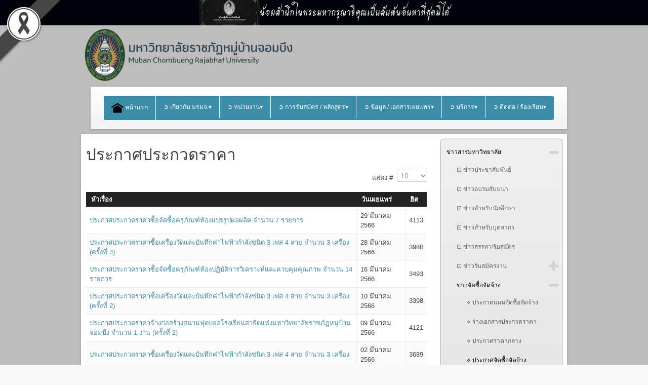

--- FILE ---
content_type: text/html; charset=utf-8
request_url: http://www.mcru.ac.th/index.php/newsmcru/procurementnews/pcm?start=60
body_size: 16876
content:
<!DOCTYPE html >
<html xmlns="http://www.w3.org/1999/xhtml" xml:lang="th-th" lang="th-th" >
<head> 
      
<!-- Global site tag (gtag.js) - Google Analytics -->
<script async src="https://www.googletagmanager.com/gtag/js?id=G-11SP08FNRJ"></script>
<script>
  window.dataLayer = window.dataLayer || [];
  function gtag(){dataLayer.push(arguments);}
  gtag('js', new Date());
  gtag('config', 'G-11SP08FNRJ');
</script>
  
  
 <base href="http://www.mcru.ac.th/index.php/newsmcru/procurementnews/pcm" />
	<meta http-equiv="content-type" content="text/html; charset=utf-8" />
	<meta name="generator" content="Joomla! - Open Source Content Management" />
	<title>⋄ ประกาศจัดซื้อจัดจ้าง</title>
	<link href="/index.php/newsmcru/procurementnews/pcm?format=feed&amp;type=rss" rel="alternate" type="application/rss+xml" title="RSS 2.0" />
	<link href="/index.php/newsmcru/procurementnews/pcm?format=feed&amp;type=atom" rel="alternate" type="application/atom+xml" title="Atom 1.0" />
	<link href="/plugins/content/pdf_embed/assets/css/style.css" rel="stylesheet" type="text/css" />
	<link href="/plugins/system/cookiesck/assets/front.css?ver=3.7.1" rel="stylesheet" type="text/css" />
	<link href="/media/jui/css/bootstrap.min.css?f0a03d169407482e09b2469f3b30993f" rel="stylesheet" type="text/css" />
	<link href="/media/jui/css/bootstrap-responsive.min.css?f0a03d169407482e09b2469f3b30993f" rel="stylesheet" type="text/css" />
	<link href="/media/jui/css/bootstrap-extended.css?f0a03d169407482e09b2469f3b30993f" rel="stylesheet" type="text/css" />
	<link href="/templates/system/css/system.css" rel="stylesheet" type="text/css" />
	<link href="/templates/system/css/general.css" rel="stylesheet" type="text/css" />
	<link href="/templates/ol_savo/css/template.css" rel="stylesheet" type="text/css" />
	<link href="/templates/ol_savo/css/joomla.css" rel="stylesheet" type="text/css" />
	<link href="/templates/ol_savo/css/menu.css" rel="stylesheet" type="text/css" />
	<link href="/templates/ol_savo/css/override.css" rel="stylesheet" type="text/css" />
	<link href="/templates/ol_savo/css/modules.css" rel="stylesheet" type="text/css" />
	<link href="/templates/ol_savo/css/social.css" rel="stylesheet" type="text/css" />
	<link href="http://www.mcru.ac.th/modules/mod_bm_cool_menu/assets/css/styles.css" rel="stylesheet" type="text/css" />
	<link href="/plugins/system/djaccessibility/module/assets/css/accessibility.css?1.05" rel="stylesheet" type="text/css" />
	<link href="https://fonts.googleapis.com/css2?family=Roboto:wght@400;700&display=swap" rel="stylesheet" type="text/css" />
	<style type="text/css">
#scrollToTop {
	cursor: pointer;
	font-size: 0.9em;
	position: fixed;
	text-align: center;
	z-index: 9999;
	-webkit-transition: background-color 0.2s ease-in-out;
	-moz-transition: background-color 0.2s ease-in-out;
	-ms-transition: background-color 0.2s ease-in-out;
	-o-transition: background-color 0.2s ease-in-out;
	transition: background-color 0.2s ease-in-out;

	background: #e8f1ff;
	color: #ffffff;
	border-radius: 3px;
	padding-left: 12px;
	padding-right: 12px;
	padding-top: 12px;
	padding-bottom: 12px;
	right: 10px; top: 10px;
}

#scrollToTop:hover {
	background: #c9e3f0;
	color: #ffffff;
}

#scrollToTop > img {
	display: block;
	margin: 0 auto;
}
			#cookiesck {
				position:absolute;
				left:0;
				right: 0;
				top: 0;
				z-index: 1000000;
				min-height: 30px;
				color: #eeeeee;
				background: rgba(0,0,0,0.5);
				text-align: center;
				font-size: 14px;
				line-height: 14px;
			}
			#cookiesck_text {
				padding: 10px 0;
				display: inline-block;
			}
			#cookiesck_buttons {
				float: right;
			}
			.cookiesck_button,
			#cookiesck_accept,
			#cookiesck_decline,
			#cookiesck_settings,
			#cookiesck_readmore {
				float:left;
				padding:10px;
				margin: 5px;
				border-radius: 3px;
				text-decoration: none;
				cursor: pointer;
				transition: all 0.2s ease;
			}
			#cookiesck_readmore {
				float:right;
			}
			#cookiesck_accept {
				background: #1176a6;
				border: 2px solid #1176a6;
				color: #f5f5f5;
			}
			#cookiesck_accept:hover {
				background: transparent;
				border: 2px solid darkturquoise;
				color: darkturquoise;
			}
			#cookiesck_decline {
				background: #000;
				border: 2px solid #000;
				color: #f5f5f5;
			}
			#cookiesck_decline:hover {
				background: transparent;
				border: 2px solid #fff;
				color: #fff;
			}
			#cookiesck_settings {
				background: #fff;
				border: 2px solid #fff;
				color: #000;
			}
			#cookiesck_settings:hover {
				background: transparent;
				border: 2px solid #fff;
				color: #fff;
			}
			#cookiesck_options {
				display: none;
				width: 30px;
				height: 30px;
				border-radius: 15px;
				box-sizing: border-box;
				position: fixed;
				bottom: 0;
				left: 0;
				margin: 10px;
				border: 1px solid #ccc;
				cursor: pointer;
				background: rgba(255,255,255,1) url(/plugins/system/cookiesck/assets/cookies-icon.svg) center center no-repeat;
				background-size: 80% auto;
				z-index: 1000000;
			}
			#cookiesck_options > .inner {
				display: none;
				width: max-content;
				margin-top: -40px;
				background: rgba(0,0,0,0.7);
				position: absolute;
				font-size: 14px;
				color: #fff;
				padding: 4px 7px;
				border-radius: 3px;
			}
			#cookiesck_options:hover > .inner {
				display: block;
			}
			#cookiesck > div {
				display: flex;
				justify-content: space-around;
				align-items: center;
				flex-direction: column;
			}
			
			
			.cookiesck-iframe-wrap-text {
				position: absolute;
				width: 100%;
				padding: 10px;
				color: #fff;
				top: 50%;
				transform: translate(0,-60%);
				text-align: center;
			}
			.cookiesck-iframe-wrap:hover .cookiesck-iframe-wrap-text {
				color: #333;
			}
			.cookiesck-iframe-wrap-allowed .cookiesck-iframe-wrap-text {
				display: none;
			}

		#mx-maincol {width:73%}#inner_content {width: 100%;} 
#accordeonck161 { padding:0;margin:0;padding-top: 5px;padding-right: 5px;padding-bottom: 5px;padding-left: 5px;background: #F0F0F0;background-color: #F0F0F0;background: -moz-linear-gradient(top,  #F0F0F0 0%, #E3E3E3 100%);background: -webkit-gradient(linear, left top, left bottom, color-stop(0%,#F0F0F0), color-stop(100%,#E3E3E3)); background: -webkit-linear-gradient(top,  #F0F0F0 0%,#E3E3E3 100%);background: -o-linear-gradient(top,  #F0F0F0 0%,#E3E3E3 100%);background: -ms-linear-gradient(top,  #F0F0F0 0%,#E3E3E3 100%);background: linear-gradient(top,  #F0F0F0 0%,#E3E3E3 100%); -moz-border-radius: 5px 5px 5px 5px;-webkit-border-radius: 5px 5px 5px 5px;border-radius: 5px 5px 5px 5px;-moz-box-shadow: 0px 0px 3px 0px #444444;-webkit-box-shadow: 0px 0px 3px 0px #444444;box-shadow: 0px 0px 3px 0px #444444;border-top: #EFEFEF 1px solid ;border-right: #EFEFEF 1px solid ;border-bottom: #EFEFEF 1px solid ;border-left: #EFEFEF 1px solid ; } 
#accordeonck161 li.accordeonck { list-style: none;overflow: hidden; }
#accordeonck161 ul[class^="content"] { margin:0;padding:0; }
#accordeonck161 li.accordeonck > span { position: relative; display: block; }
#accordeonck161 li.accordeonck.parent > span { padding-right: 20px;}
#accordeonck161 li.parent > span span.toggler_icon { position: absolute; cursor: pointer; display: block; height: 100%; z-index: 10;right:0; background: url(/modules/mod_accordeonmenuck/assets/plus.png) center center no-repeat !important;width: 20px;}
#accordeonck161 li.parent.open > span span.toggler_icon { right:0; background: url(/modules/mod_accordeonmenuck/assets/minus.png) center center no-repeat !important;}
#accordeonck161 li.accordeonck.level2 > span { padding-right: 0px;}
#accordeonck161 li.level3 li.accordeonck > span { padding-right: 0px;}
#accordeonck161 a.accordeonck { display: block;text-decoration: none; color: #636363;font-size: 12px;}
#accordeonck161 a.accordeonck:hover { text-decoration: none; color: #000000;}
#accordeonck161 li.parent > span a { display: block;outline: none; }
#accordeonck161 li.parent.open > span a {  }
#accordeonck161 a.accordeonck > .badge { margin: 0 0 0 5px; }
#accordeonck161 li.level1 > span {  } 
#accordeonck161 li.level1 > span a { padding-top: 5px;padding-right: 5px;padding-bottom: 5px;padding-left: 5px;color: #636363;font-size: 12px; } 
#accordeonck161 li.level1 > span span.accordeonckdesc { font-size: 10px; } 
#accordeonck161 li.level1:hover > span {  } 
#accordeonck161 li.level1:hover > span a { color: #000000; } 
#accordeonck161 li.level1.active > span {  } 
#accordeonck161 li.level1.active > span a { color: #000000; } 
#accordeonck161 li.level2 > span {  } 
#accordeonck161 li.level2 > span a { padding-top: 5px;padding-bottom: 5px;padding-left: 15px;color: #636363; } 
#accordeonck161 li.level2:hover > span {  } 
#accordeonck161 li.level2:hover > span a { color: #000000; } 
#accordeonck161 li.level2.active > span {  } 
#accordeonck161 li.level2.active > span a { color: #000000; } 
#accordeonck161 li.level2 li.accordeonck > span {  } 
#accordeonck161 li.level2 li.accordeonck > span a { padding-top: 5px;padding-bottom: 5px;padding-left: 25px;color: #636363; } 
#accordeonck161 li.level2 li.accordeonck:hover > span {  } 
#accordeonck161 li.level2 li.accordeonck:hover > span a { color: #000000; } 
#accordeonck161 li.level2 li.accordeonck.active > span {  } 
#accordeonck161 li.level2 li.accordeonck.active > span a { color: #000000; } #bm-cool-menu-114 .bm-cool-menu{background-color: #02a0da;border: solid thin #ffffff;-moz-border-radius: 4px; -webkit-border-radius: 4px; border-radius: 4px;}#bm-cool-menu-114 .bm-cool-menu ul{background-color: #02a0da;border: solid thin #ffffff;-moz-border-radius: 4px; -webkit-border-radius: 4px; border-radius: 4px;}#bm-cool-menu-114 .bm-cool-menu ul a:hover { background-color: #7bbee0;}#bm-cool-menu-114 .bm-cool-menu li.active > a{ background-color: #7bbee0;}#bm-cool-menu-114 .bm-cool-menu a { color: #ffffff;}#bm-cool-menu-114 .bm-cool-menu li:hover > a { color: #e5e4e2;}#bm-cool-menu-114 .bm-cool-menu-trigger { background-color: #02a0da; }.pbck-container { max-width: 1000px}@media only screen and (min-width:801px){
.ckhide5 { display: none !important; } 
.ckstack5 > .inner { display: block; }
.ckstack5 > .inner > .blockck { float: none !important; width: auto !important; display: block; margin-left: 0 !important;}
}@media only screen and (max-width:800px) and (min-width:641px){
.ckhide4 { display: none !important; } 
.ckstack4 > .inner { display: block; }
.ckstack4 > .inner > .blockck { float: none !important; width: auto !important; display: block; margin-left: 0 !important;}
}@media only screen and (max-width:640px) and (min-width:481px){
.ckhide3 { display: none !important; } 
.ckstack3 > .inner { display: block; }
.ckstack3 > .inner > .blockck { float: none !important; width: auto !important; display: block; margin-left: 0 !important;}
}@media only screen and (max-width:480px) and (min-width:321px){
.ckhide2 { display: none !important; } 
.ckstack2 > .inner { display: block; }
.ckstack2 > .inner > .blockck { float: none !important; width: auto !important; display: block; margin-left: 0 !important;}
}@media only screen and (max-width:320px){
.ckhide1 { display: none !important; } 
.ckstack1 > .inner { display: block; }
.ckstack1 > .inner > .blockck { float: none !important; width: auto !important; display: block; margin-left: 0 !important;}
}.djacc { font-family: Roboto, sans-serif; }.djacc { margin: 20px 20px; }
	</style>
	<script type="application/json" class="joomla-script-options new">{"csrf.token":"67847002efd9ea05410d35008cf5bffa","system.paths":{"root":"","base":""}}</script>
	<script src="/media/system/js/mootools-core.js?f0a03d169407482e09b2469f3b30993f" type="text/javascript"></script>
	<script src="/media/system/js/core.js?f0a03d169407482e09b2469f3b30993f" type="text/javascript"></script>
	<script src="/media/system/js/mootools-more.js?f0a03d169407482e09b2469f3b30993f" type="text/javascript"></script>
	<script src="/media/plg_system_sl_scrolltotop/js/scrolltotop_mt.js" type="text/javascript"></script>
	<script src="/media/jui/js/jquery.min.js?f0a03d169407482e09b2469f3b30993f" type="text/javascript"></script>
	<script src="/media/jui/js/jquery-noconflict.js?f0a03d169407482e09b2469f3b30993f" type="text/javascript"></script>
	<script src="/media/jui/js/jquery-migrate.min.js?f0a03d169407482e09b2469f3b30993f" type="text/javascript"></script>
	<script src="/media/jui/js/bootstrap.min.js?f0a03d169407482e09b2469f3b30993f" type="text/javascript"></script>
	<script src="/plugins/system/cookiesck/assets/front.js?ver=3.7.1" type="text/javascript"></script>
	<script src="/media/jui/js/jquery.ui.core.min.js?f0a03d169407482e09b2469f3b30993f" type="text/javascript"></script>
	<script src="/media/com_accordeonmenuck/assets/accordeonmenuck.js" type="text/javascript"></script>
	<script src="/media/com_accordeonmenuck/assets/jquery.easing.1.3.js" type="text/javascript"></script>
	<script src="/plugins/system/djaccessibility/module/assets/js/accessibility.min.js?1.05" type="text/javascript"></script>
	<script type="text/javascript">
document.addEvent('domready', function() {
	new Skyline_ScrollToTop({
		'image':		'/images/image/multimedia-option.png',
		'text':			'',
		'title':		'',
		'className':	'scrollToTop',
		'duration':		500,
		'transition':	Fx.Transitions.linear
	});
});jQuery(function($) {
			 $('.hasTip').each(function() {
				var title = $(this).attr('title');
				if (title) {
					var parts = title.split('::', 2);
					var mtelement = document.id(this);
					mtelement.store('tip:title', parts[0]);
					mtelement.store('tip:text', parts[1]);
				}
			});
			var JTooltips = new Tips($('.hasTip').get(), {"maxTitleChars": 50,"fixed": false});
		});jQuery(function($){ initPopovers(); $("body").on("subform-row-add", initPopovers); function initPopovers (event, container) { $(container || document).find(".hasPopover").popover({"html": true,"trigger": "hover focus","container": "body"});} });
var COOKIESCK = {
	ALLOWED : ["cookiesck","cookiesckiframes","cookiesckuniquekey","jform_captchacookie","4bca1001a800166038607a386948c453"]
	, VALUE : 'yes'
	, UNIQUE_KEY : '0b0c4dhhmgbb6unn0kserpafr7'
	, LOG : '0'
	, LIST : '{}'
	, LIFETIME : '365'
	, DEBUG : '0'
	, TEXT : {
		INFO : 'By visiting our website you agree that we are using cookies to ensure you to get the best experience.'
		, ACCEPT_ALL : 'Accept all'
		, ACCEPT_ALL : 'Accept all'
		, DECLINE_ALL : 'Decline all'
		, SETTINGS : 'Customize'
		, OPTIONS : 'Cookies options'
		, CONFIRM_IFRAMES : 'Please confirm that you want to enable the iframes'
	}
};
console.log("COOKIES CK MESSAGE : The list of cookies is empty. Please check the documentation");jQuery(document).ready(function(){ckInitCookiesckIframes();});jQuery(document).ready(function(jQuery){new Accordeonmenuck('#accordeonck161', {fadetransition : false,eventtype : 'click',transition : 'linear',menuID : 'accordeonck161',defaultopenedid : '',activeeffect : '',showcounter : '',showactive : '1',closeothers : '1',duree : 500});}); new DJAccessibility( {"yootheme":false,"position":"sticky","layout":"popup","align_position":"center right","align_mobile":false,"align_mobile_position":"bottom right","breakpoint":"767px","direction":"top left","space":"1","version":false} )
	</script>
<link href="/templates/ol_savo/images/favicon.ico" rel="shortcut icon" type="image/x-icon" /><link href="/templates/ol_savo/css/font-awesome.css" rel="stylesheet" type="text/css" />
<script type="text/javascript" src="/templates/ol_savo/js/custom.js"></script>
  
<link href="https://fonts.googleapis.com/css2?family=Charm&amp;display=swap" rel="stylesheet" crossorigin="anonymous">
<style id="gs-styles">
    body::before {
        content: '';
        position: fixed;
        top: 0;
        left: 0;
        width: 100%;
        height: 100%;
        background: gray;
        opacity: 0.5;
        mix-blend-mode: saturation;
        pointer-events: none;
        z-index: 99998;
    }

    .gs-bar-wrapper {
        position: relative;
        z-index: 99999;
        mix-blend-mode: normal !important;
    }

    .gs-bar {
        width: 100vw;
        height: 50px;
        text-align: center;
        font-family: "Charm", sans-serif;
        display: flex;
        justify-content: center;
        align-items: center;
        gap: 10px;
        z-index: 99999;
        position: relative;
        overflow: hidden;
        box-sizing: border-box;
    }
    .gs-bar img {
        max-width: 120px;
        height: auto;
        display: inline-block;
    }
    .gs-bar span {
        display: inline-block;
        font-size: calc(50px / 2.5);
        line-height: 1.2;
    }

    /* ThaiTone – Sukkaphap Collection (25 Colors) */
    .gs-bar.dam-khe-ma { background: #00040A !important; color: #fff !important; }
    .gs-bar.tao { background: #7C7C7C !important; color: #fff !important; }
    .gs-bar.phan-khram { background: #364F5A !important; color: #fff !important; }
    .gs-bar.khab-dam { background: #162836 !important; color: #fff !important; }
    .gs-bar.nil-kan { background: #051520 !important; color: #fff !important; }
    .gs-bar.muek-jin { background: #494C54 !important; color: #fff !important; }
    .gs-bar.khe-ma-yang { background: #6D6C67 !important; color: #fff !important; }
    .gs-bar.peek-ka { background: #2A2D29 !important; color: #fff !important; }
    .gs-bar.dam-muek { background: #444547 !important; color: #fff !important; }
    .gs-bar.khiew-nil { background: #112B37 !important; color: #fff !important; }
    .gs-bar.look-wa { background: #5A3E4C !important; color: #fff !important; }
    .gs-bar.namtan-mai { background: #55383A !important; color: #fff !important; }
    .gs-bar.som-rit-dech { background: #685B4B !important; color: #fff !important; }
    .gs-bar.lek-lai { background: #4C3F2B !important; color: #fff !important; }
    .gs-bar.mo-muek { background: #5E6665 !important; color: #fff !important; }
    .gs-bar.sawat { background: #918F95 !important; color: #fff !important; }
    .gs-bar.nam-rak { background: #4B2F2D !important; color: #fff !important; }
    .gs-bar.som-rit { background: #8A7358 !important; color: #fff !important; }
    .gs-bar.kaki { background: #BBA88E !important; color: #000 !important; }
    .gs-bar.tao-khieow { background: #BEC8BD !important; color: #000 !important; }
    .gs-bar.dok-lao { background: #C5C1C6 !important; color: #000 !important; }
    .gs-bar.bua-roi { background: #9A8F8C !important; color: #fff !important; }
    .gs-bar.khwan-phloeng { background: #AFA094 !important; color: #000 !important; }
    .gs-bar.mok { background: #D5D3C2 !important; color: #000 !important; }
    .gs-bar.khao-khab { background: #E3E5DF !important; color: #000 !important; }

    .gs-ribbon {
        position: fixed;
        z-index: 999999;
        width: 70px;
        height: auto;
        pointer-events: none;
    }
    .gs-ribbon.gs-top { top: 0; }
    .gs-ribbon.gs-bottom { bottom: 0; }
    .gs-ribbon.gs-left { left: 0; }
    .gs-ribbon.gs-right { right: 0; }

    @media only all and (min-width: 768px) {
        .gs-ribbon { width: auto; }
    }
</style>



	        <!-- Global site tag (gtag.js) - Google Analytics -->
<script async src='https://www.googletagmanager.com/gtag/js?id=G-11SP08FNRJ'></script>
<script>
	        window.dataLayer = window.dataLayer || [];
  function gtag(){dataLayer.push(arguments);}
  gtag('js', new Date());

  gtag('config', 'G-11SP08FNRJ');
</script> 
<!-- //End Global Google Analytics Site Tag Plugin by PB Web Development -->


</head>
 
<body class="bg ltr clearfix"><div class="gs-bar-wrapper"><div class="gs-bar dam-khe-ma"><img src="http://www.mcru.ac.th/images/imgUpload/20251025_2.png" alt="Bar Image"><span>น้อมสำนึกในพระมหากรุณาธิคุณเป็นล้นพ้นอันหาที่สุดมิได้</span></div></div><section class="djacc djacc-container djacc-popup djacc--hidden djacc--dark djacc--sticky djacc--center-right">
			<button class="djacc__openbtn djacc__openbtn--default" aria-label="Open accessibility tools" title="Open accessibility tools">
			<svg xmlns="http://www.w3.org/2000/svg" width="48" height="48" viewBox="0 0 48 48">
				<path d="M1480.443,27.01l-3.891-7.51-3.89,7.51a1,1,0,0,1-.89.54,1.073,1.073,0,0,1-.46-.11,1,1,0,0,1-.43-1.35l4.67-9V10.21l-8.81-2.34a1,1,0,1,1,.51-1.93l9.3,2.47,9.3-2.47a1,1,0,0,1,.509,1.93l-8.81,2.34V17.09l4.66,9a1,1,0,1,1-1.769.92ZM1473.583,3a3,3,0,1,1,3,3A3,3,0,0,1,1473.583,3Zm2,0a1,1,0,1,0,1-1A1,1,0,0,0,1475.583,3Z" transform="translate(-1453 10.217)" fill="#fff"/>
			</svg>
		</button>
		<div class="djacc__panel">
		<div class="djacc__header">
			<p class="djacc__title">Accessibility Tools</p>
			<button class="djacc__reset" aria-label="Reset" title="Reset">
				<svg xmlns="http://www.w3.org/2000/svg" width="18" height="18" viewBox="0 0 18 18">
					<path d="M9,18a.75.75,0,0,1,0-1.5,7.5,7.5,0,1,0,0-15A7.531,7.531,0,0,0,2.507,5.25H3.75a.75.75,0,0,1,0,1.5h-3A.75.75,0,0,1,0,6V3A.75.75,0,0,1,1.5,3V4.019A9.089,9.089,0,0,1,2.636,2.636,9,9,0,0,1,15.364,15.365,8.94,8.94,0,0,1,9,18Z" fill="#fff"/>
				</svg>
			</button>
			<button class="djacc__close" aria-label="Close accessibility tools" title="Close accessibility tools">
				<svg xmlns="http://www.w3.org/2000/svg" width="14.828" height="14.828" viewBox="0 0 14.828 14.828">
					<g transform="translate(-1842.883 -1004.883)">
						<line x2="12" y2="12" transform="translate(1844.297 1006.297)" fill="none" stroke="#fff" stroke-linecap="round" stroke-width="2"/>
						<line x1="12" y2="12" transform="translate(1844.297 1006.297)" fill="none" stroke="#fff" stroke-linecap="round" stroke-width="2"/>
					</g>
				</svg>
			</button>
		</div>
		<ul class="djacc__list">
			<li class="djacc__item djacc__item--contrast">
				<button class="djacc__btn djacc__btn--invert-colors" title="Invert colors">
					<svg xmlns="http://www.w3.org/2000/svg" width="24" height="24" viewBox="0 0 24 24">
						<g fill="none" stroke="#fff" stroke-width="2">
							<circle cx="12" cy="12" r="12" stroke="none"/>
							<circle cx="12" cy="12" r="11" fill="none"/>
						</g>
						<path d="M0,12A12,12,0,0,1,12,0V24A12,12,0,0,1,0,12Z" fill="#fff"/>
					</svg>
					<span class="djacc_btn-label">Invert colors</span>
				</button>
			</li>
			<li class="djacc__item djacc__item--contrast">
				<button class="djacc__btn djacc__btn--monochrome" title="Monochrome">
					<svg xmlns="http://www.w3.org/2000/svg" width="24" height="24" viewBox="0 0 24 24">
						<g fill="none" stroke="#fff" stroke-width="2">
							<circle cx="12" cy="12" r="12" stroke="none"/>
							<circle cx="12" cy="12" r="11" fill="none"/>
						</g>
						<line y2="21" transform="translate(12 1.5)" fill="none" stroke="#fff" stroke-linecap="round" stroke-width="2"/>
						<path d="M5.853,7.267a12.041,12.041,0,0,1,1.625-1.2l6.3,6.3v2.829Z" transform="translate(-0.778 -4.278)" fill="#fff"/>
						<path d="M3.2,6.333A12.006,12.006,0,0,1,4.314,4.622l9.464,9.464v2.829Z" transform="translate(-0.778)" fill="#fff"/>
						<path d="M1.823,10.959a11.953,11.953,0,0,1,.45-2.378l11.506,11.5v2.829Z" transform="translate(-0.778)" fill="#fff"/>
					</svg>
					<span class="djacc_btn-label">Monochrome</span>
				</button>
			</li>
			<li class="djacc__item djacc__item--contrast">
				<button class="djacc__btn djacc__btn--dark-contrast" title="Dark contrast">
					<svg xmlns="http://www.w3.org/2000/svg" width="24" height="24" viewBox="0 0 24 24">
						<path d="M12,27A12,12,0,0,1,9.638,3.232a10,10,0,0,0,14.13,14.13A12,12,0,0,1,12,27Z" transform="translate(0 -3.232)" fill="#fff"/>
					</svg>
					<span class="djacc_btn-label">Dark contrast</span>
				</button>
			</li>
			<li class="djacc__item djacc__item--contrast">
				<button class="djacc__btn djacc__btn--light-contrast" title="Light contrast">
					<svg xmlns="http://www.w3.org/2000/svg" width="24" height="24" viewBox="0 0 32 32">
						<g transform="translate(7 7)" fill="none" stroke="#fff" stroke-width="2">
							<circle cx="9" cy="9" r="9" stroke="none"/>
							<circle cx="9" cy="9" r="8" fill="none"/>
						</g>
						<rect width="2" height="5" rx="1" transform="translate(15)" fill="#fff"/>
						<rect width="2" height="5" rx="1" transform="translate(26.607 3.979) rotate(45)" fill="#fff"/>
						<rect width="2" height="5" rx="1" transform="translate(32 15) rotate(90)" fill="#fff"/>
						<rect width="2" height="5" rx="1" transform="translate(28.021 26.607) rotate(135)" fill="#fff"/>
						<rect width="2" height="5" rx="1" transform="translate(15 27)" fill="#fff"/>
						<rect width="2" height="5" rx="1" transform="translate(7.515 23.071) rotate(45)" fill="#fff"/>
						<rect width="2" height="5" rx="1" transform="translate(5 15) rotate(90)" fill="#fff"/>
						<rect width="2" height="5" rx="1" transform="translate(8.929 7.515) rotate(135)" fill="#fff"/>
					</svg>
					<span class="djacc_btn-label">Light contrast</span>
				</button>
			</li>
			
			<li class="djacc__item djacc__item--contrast">
				<button class="djacc__btn djacc__btn--low-saturation" title="Low saturation">
					<svg xmlns="http://www.w3.org/2000/svg" width="24" height="24" viewBox="0 0 24 24">
						<g fill="none" stroke="#fff" stroke-width="2">
							<circle cx="12" cy="12" r="12" stroke="none"/>
							<circle cx="12" cy="12" r="11" fill="none"/>
						</g>
						<path d="M0,12A12,12,0,0,1,6,1.6V22.394A12,12,0,0,1,0,12Z" transform="translate(0 24) rotate(-90)" fill="#fff"/>
					</svg>
					<span class="djacc_btn-label">Low saturation</span>
				</button>
			</li>
			<li class="djacc__item djacc__item--contrast">
				<button class="djacc__btn djacc__btn--high-saturation" title="High saturation">
					<svg xmlns="http://www.w3.org/2000/svg" width="24" height="24" viewBox="0 0 24 24">
						<g fill="none" stroke="#fff" stroke-width="2">
							<circle cx="12" cy="12" r="12" stroke="none"/>
							<circle cx="12" cy="12" r="11" fill="none"/>
						</g>
						<path d="M0,12A12.006,12.006,0,0,1,17,1.088V22.911A12.006,12.006,0,0,1,0,12Z" transform="translate(0 24) rotate(-90)" fill="#fff"/>
					</svg>
					<span class="djacc_btn-label">High saturation</span>
				</button>
			</li>
			<li class="djacc__item">
				<button class="djacc__btn djacc__btn--highlight-links" title="Highlight links">
					<svg xmlns="http://www.w3.org/2000/svg" width="24" height="24" viewBox="0 0 24 24">
						<rect width="24" height="24" fill="none"/>
						<path d="M3.535,21.92a5.005,5.005,0,0,1,0-7.071L6.364,12.02a1,1,0,0,1,1.415,1.413L4.95,16.263a3,3,0,0,0,4.243,4.243l2.828-2.828h0a1,1,0,1,1,1.414,1.415L10.607,21.92a5,5,0,0,1-7.072,0Zm2.829-2.828a1,1,0,0,1,0-1.415L17.678,6.364a1,1,0,1,1,1.415,1.414L7.779,19.092a1,1,0,0,1-1.415,0Zm11.314-5.657a1,1,0,0,1,0-1.413l2.829-2.829A3,3,0,1,0,16.263,4.95L13.436,7.777h0a1,1,0,0,1-1.414-1.414l2.828-2.829a5,5,0,1,1,7.071,7.071l-2.828,2.828a1,1,0,0,1-1.415,0Z" transform="translate(-0.728 -0.728)" fill="#fff"/>
					</svg>
					<span class="djacc_btn-label">Highlight links</span>
				</button>
			</li>
			<li class="djacc__item">
				<button class="djacc__btn djacc__btn--highlight-titles" title="Highlight headings">
					<svg xmlns="http://www.w3.org/2000/svg" width="24" height="24" viewBox="0 0 24 24">
						<rect width="2" height="14" rx="1" transform="translate(5 5)" fill="#fff"/>
						<rect width="2" height="14" rx="1" transform="translate(10 5)" fill="#fff"/>
						<rect width="2" height="14" rx="1" transform="translate(17 5)" fill="#fff"/>
						<rect width="2" height="7" rx="1" transform="translate(12 11) rotate(90)" fill="#fff"/>
						<rect width="2" height="5" rx="1" transform="translate(19 5) rotate(90)" fill="#fff"/>
						<g fill="none" stroke="#fff" stroke-width="2">
							<rect width="24" height="24" rx="4" stroke="none"/>
							<rect x="1" y="1" width="22" height="22" rx="3" fill="none"/>
						</g>
					</svg>
					<span class="djacc_btn-label">Highlight headings</span>
				</button>
			</li>
			<li class="djacc__item">
				<button class="djacc__btn djacc__btn--screen-reader" title="Screen reader">
					<svg xmlns="http://www.w3.org/2000/svg" width="24" height="24" viewBox="0 0 24 24">
						<g fill="none" stroke="#fff" stroke-width="2">
							<circle cx="12" cy="12" r="12" stroke="none"/>
							<circle cx="12" cy="12" r="11" fill="none"/>
						</g>
						<path d="M2907.964,170h1.91l1.369-2.584,2.951,8.363,2.5-11.585L2919,170h2.132" transform="translate(-2902.548 -158)" fill="none" stroke="#fff" stroke-linecap="round" stroke-linejoin="round" stroke-width="2"/>
					</svg>
					<span class="djacc_btn-label">Screen reader</span>
				</button>
			</li>
			<li class="djacc__item">
				<button class="djacc__btn djacc__btn--read-mode" title="Read mode">
					<svg xmlns="http://www.w3.org/2000/svg" width="24" height="24" viewBox="0 0 24 24">
						<g fill="none" stroke="#fff" stroke-width="2">
							<rect width="24" height="24" rx="4" stroke="none"/>
							<rect x="1" y="1" width="22" height="22" rx="3" fill="none"/>
						</g>
						<rect width="14" height="2" rx="1" transform="translate(5 7)" fill="#fff"/>
						<rect width="14" height="2" rx="1" transform="translate(5 11)" fill="#fff"/>
						<rect width="7" height="2" rx="1" transform="translate(5 15)" fill="#fff"/>
					</svg>
					<span class="djacc_btn-label">Read mode</span>
				</button>
			</li>
			<li class="djacc__item djacc__item--full">
				<span class="djacc__arrows djacc__arrows--zoom">
					<span class="djacc__label">Content scaling</span>
					<span class="djacc__bar"></span>
					<span class="djacc__size">100<span class="djacc__percent">%</span></span>
					<button class="djacc__dec" aria-label="Decrease content size" title="Decrease content size">
						<svg xmlns="http://www.w3.org/2000/svg" width="10" height="2" viewBox="0 0 10 2">
							<g transform="translate(1 1)">
								<line x1="8" fill="none" stroke="#fff" stroke-linecap="round" stroke-width="2"/>
							</g>
						</svg>
					</button>
					<button class="djacc__inc" aria-label="Increase content size" title="Increase content size">
						<svg xmlns="http://www.w3.org/2000/svg" width="10" height="10" viewBox="0 0 10 10">
							<g transform="translate(1 1)">
								<line y2="8" transform="translate(4)" fill="none" stroke="#fff" stroke-linecap="round" stroke-width="2"/>
								<line x1="8" transform="translate(0 4)" fill="none" stroke="#fff" stroke-linecap="round" stroke-width="2"/>
							</g>
						</svg>
					</button>
				</span>
			</li>
			<li class="djacc__item djacc__item--full">
				<span class="djacc__arrows djacc__arrows--font-size">
					<span class="djacc__label">Font size</span>
					<span class="djacc__bar"></span>
					<span class="djacc__size">100<span class="djacc__percent">%</span></span>
					<button class="djacc__dec" aria-label="Decrease font size" title="Decrease font size">
						<svg xmlns="http://www.w3.org/2000/svg" width="10" height="2" viewBox="0 0 10 2">
							<g transform="translate(1 1)">
								<line x1="8" fill="none" stroke="#fff" stroke-linecap="round" stroke-width="2"/>
							</g>
						</svg>
					</button>
					<button class="djacc__inc" aria-label="Increase font size" title="Increase font size">
						<svg xmlns="http://www.w3.org/2000/svg" width="10" height="10" viewBox="0 0 10 10">
							<g transform="translate(1 1)">
								<line y2="8" transform="translate(4)" fill="none" stroke="#fff" stroke-linecap="round" stroke-width="2"/>
								<line x1="8" transform="translate(0 4)" fill="none" stroke="#fff" stroke-linecap="round" stroke-width="2"/>
							</g>
						</svg>
					</button>
				</span>
			</li>
			<li class="djacc__item djacc__item--full">
				<span class="djacc__arrows djacc__arrows--line-height">
					<span class="djacc__label">Line height</span>
					<span class="djacc__bar"></span>
					<span class="djacc__size">100<span class="djacc__percent">%</span></span>
					<button class="djacc__dec" aria-label="Decrease line height" title="Decrease line height">
						<svg xmlns="http://www.w3.org/2000/svg" width="10" height="2" viewBox="0 0 10 2">
							<g transform="translate(1 1)">
								<line x1="8" fill="none" stroke="#fff" stroke-linecap="round" stroke-width="2"/>
							</g>
						</svg>
					</button>
					<button class="djacc__inc" aria-label="Increase line height" title="Increase line height">
						<svg xmlns="http://www.w3.org/2000/svg" width="10" height="10" viewBox="0 0 10 10">
							<g transform="translate(1 1)">
								<line y2="8" transform="translate(4)" fill="none" stroke="#fff" stroke-linecap="round" stroke-width="2"/>
								<line x1="8" transform="translate(0 4)" fill="none" stroke="#fff" stroke-linecap="round" stroke-width="2"/>
							</g>
						</svg>
					</button>
				</span>
			</li>
			<li class="djacc__item djacc__item--full">
				<span class="djacc__arrows djacc__arrows--letter-spacing">
					<span class="djacc__label">Letter spacing</span>
					<span class="djacc__bar"></span>
					<span class="djacc__size">100<span class="djacc__percent">%</span></span>
					<button class="djacc__dec" aria-label="Decrease letter space" title="Decrease letter space">
						<svg xmlns="http://www.w3.org/2000/svg" width="10" height="2" viewBox="0 0 10 2">
							<g transform="translate(1 1)">
								<line x1="8" fill="none" stroke="#fff" stroke-linecap="round" stroke-width="2"/>
							</g>
						</svg>
					</button>
					<button class="djacc__inc" aria-label="Increase letter space" title="Increase letter space">
						<svg xmlns="http://www.w3.org/2000/svg" width="10" height="10" viewBox="0 0 10 10">
							<g transform="translate(1 1)">
								<line y2="8" transform="translate(4)" fill="none" stroke="#fff" stroke-linecap="round" stroke-width="2"/>
								<line x1="8" transform="translate(0 4)" fill="none" stroke="#fff" stroke-linecap="round" stroke-width="2"/>
							</g>
						</svg>
					</button>
				</span>
			</li>
		</ul>
				<div class="djacc__footer">
			<a href="https://dj-extensions.com" class="djacc__footer-logo" aria-label="DJ-Extensions.com logo">
				<svg xmlns="http://www.w3.org/2000/svg" viewBox="0 0 38.92 9.19"><path d="m6.84 1.2c-.12-.18-1.88-1.2-2.08-1.2s-1.96 1.02-2.08 1.2-.14 2.18 0 2.41 1.84 1.2 2.08 1.2 1.96-1 2.08-1.2.14-2.2 0-2.41zm-.69 2.02c-.42.33-.89.6-1.39.8-.5-.2-.97-.47-1.39-.8-.09-.53-.09-1.07 0-1.61.43-.32.9-.59 1.39-.8.49.21.96.48 1.39.8.09.53.09 1.07 0 1.59z" fill="#f39236"/><path d="m4.26 5.58c-.12-.18-1.88-1.2-2.08-1.2s-1.96 1.02-2.08 1.2-.14 2.17 0 2.41c.13.23 1.84 1.2 2.08 1.2s1.96-1 2.08-1.2.14-2.21 0-2.41zm-.69 2.02c-.42.33-.89.6-1.39.8-.5-.2-.97-.47-1.39-.8-.09-.53-.09-1.08 0-1.61.43-.32.9-.59 1.39-.8.49.21.96.48 1.39.8.09.53.09 1.07 0 1.59z" fill="#1dabe1"/><path d="m9.43 5.58c-.13-.18-1.88-1.2-2.09-1.2s-1.96 1.02-2.08 1.2-.13 2.18 0 2.41 1.84 1.2 2.08 1.2 1.97-1 2.09-1.2.14-2.21 0-2.41zm-.69 2.02c-.42.33-.89.61-1.39.8-.5-.2-.97-.47-1.39-.8-.09-.53-.09-1.08 0-1.61.43-.32.9-.59 1.39-.8.49.21.96.48 1.39.8.09.53.09 1.07 0 1.59z" fill="#89c059"/><path d="m12.97 6.39c-.21 0-.41-.05-.58-.17-.16-.11-.29-.27-.38-.45-.09-.2-.14-.42-.13-.65 0-.22.04-.44.13-.65.08-.18.21-.34.38-.45s.38-.17.58-.17.4.05.57.17c.16.11.28.27.35.45.08.21.12.43.12.65s-.04.44-.12.65c-.07.18-.2.34-.35.45-.17.12-.37.17-.58.17zm.07-.42c.13 0 .26-.03.37-.11.1-.08.17-.18.21-.3.05-.14.07-.29.07-.44s-.02-.3-.07-.44c-.04-.12-.11-.22-.21-.3-.11-.07-.23-.11-.36-.11-.14 0-.27.03-.38.11-.1.08-.18.18-.22.3-.05.14-.07.28-.07.43s.02.29.07.43c.04.12.12.23.22.3.11.08.24.12.37.11zm.65.35v-1.73h-.06v-1.47h.47v3.2zm.68 1.07v-.44h.12c.1 0 .2-.02.27-.09.06-.08.09-.17.09-.27v-2.67h.47v2.86c.01.17-.05.33-.16.45-.13.11-.29.17-.46.16h-.32zm.48-3.86v-.45h.47v.45zm2.17 2.86c-.22 0-.44-.05-.63-.16-.18-.1-.32-.26-.42-.44-.1-.2-.16-.43-.15-.65 0-.24.04-.47.15-.68.09-.19.23-.34.41-.45.19-.11.4-.16.62-.16s.44.05.63.17c.17.12.31.29.38.48.09.24.12.49.1.74h-.46v-.17c.01-.22-.04-.43-.16-.62-.12-.14-.29-.21-.47-.2-.2-.01-.39.07-.52.22-.13.19-.19.41-.18.64-.01.22.05.43.18.61.13.15.31.23.51.22.13 0 .26-.03.38-.1.11-.07.19-.17.25-.28l.45.15c-.09.21-.23.38-.42.5s-.41.18-.63.18zm-.86-1.14v-.36h1.71v.36zm2.09 1.07.9-1.21-.88-1.19h.55l.6.82.59-.82h.55l-.88 1.19.9 1.21h-.55l-.61-.85-.62.85zm4.07 0c-.15.03-.3.04-.44.04-.13 0-.27-.03-.39-.08-.11-.05-.2-.14-.26-.25-.05-.09-.08-.2-.08-.3s0-.22 0-.35v-2.13h.47v2.1.25c0 .06.02.12.05.18.05.09.15.15.25.16.14.01.27 0 .41-.02v.39zm-1.64-2.03v-.37h1.64v.37zm3.1 2.09c-.22 0-.44-.05-.63-.16-.18-.1-.32-.26-.42-.44-.1-.2-.16-.43-.15-.65 0-.24.04-.47.15-.68.09-.19.23-.34.41-.45.19-.11.4-.16.62-.16s.44.05.62.17.31.29.39.48c.09.24.13.49.1.74h-.47v-.17c.01-.22-.04-.43-.16-.62-.12-.14-.29-.21-.47-.2-.2-.01-.39.07-.52.22-.13.19-.19.41-.18.64-.01.22.05.43.18.61.13.15.31.23.51.22.13 0 .26-.03.38-.1.11-.07.19-.17.25-.28l.46.15c-.09.21-.23.38-.42.5s-.41.18-.63.18zm-.86-1.14v-.36h1.71v.36zm4.06 1.07v-1.18c0-.1 0-.19-.02-.29-.01-.1-.04-.19-.09-.28-.04-.08-.11-.15-.18-.21-.09-.06-.2-.08-.31-.08-.08 0-.16.01-.24.04-.07.03-.14.07-.19.13-.06.07-.11.15-.13.24-.03.12-.05.24-.05.36l-.29-.11c0-.2.04-.4.12-.58.08-.16.2-.3.35-.39.17-.1.36-.15.55-.14.14 0 .29.02.42.08.11.05.2.12.28.21.07.08.12.18.16.28s.06.2.08.3c.01.09.02.17.02.26v1.33h-.47zm-1.69 0v-2.39h.42v.69h.05v1.71h-.47zm3.66.07c-.25.01-.5-.06-.71-.19-.18-.13-.3-.32-.34-.54l.48-.07c.03.12.1.23.21.29.12.08.26.11.4.11.12 0 .24-.02.34-.09.08-.06.13-.15.12-.24 0-.05-.01-.1-.04-.15-.05-.05-.11-.09-.18-.11-.09-.03-.23-.08-.42-.13-.17-.04-.33-.1-.49-.17-.1-.05-.19-.12-.26-.21-.05-.09-.08-.19-.08-.3 0-.14.04-.27.12-.38s.2-.2.33-.25c.16-.06.32-.09.49-.09s.33.03.49.09c.14.05.26.14.35.25s.14.24.16.37l-.48.09c-.01-.11-.07-.21-.16-.27-.11-.07-.23-.11-.36-.11-.12-.01-.24.01-.34.07-.08.04-.13.13-.13.22 0 .05.02.1.05.13.06.05.12.09.19.11.1.03.24.08.43.12.17.04.33.1.48.17.1.05.19.13.25.22.05.1.08.21.08.32 0 .22-.09.43-.26.56-.21.15-.46.22-.72.2zm1.51-2.86v-.45h.47v.45zm0 2.8v-2.4h.47v2.4zm2.17.07c-.22 0-.44-.05-.62-.16s-.32-.26-.41-.45c-.1-.21-.15-.43-.14-.66 0-.23.05-.46.15-.66.09-.18.23-.34.41-.44.19-.11.4-.16.62-.16s.44.05.63.16c.18.11.32.26.41.45.1.2.15.43.14.66 0 .23-.04.46-.14.66-.09.19-.23.34-.41.45-.19.11-.4.17-.62.16zm0-.44c.2.01.39-.07.51-.23.12-.18.18-.39.17-.6.01-.21-.05-.43-.17-.6-.12-.15-.32-.24-.51-.22-.14 0-.27.03-.38.11-.1.07-.18.17-.22.29-.05.14-.08.28-.07.43-.01.22.05.43.17.6.12.15.31.24.51.23zm3.35.37v-1.18c0-.1 0-.19-.02-.29-.01-.1-.04-.19-.09-.28-.04-.08-.11-.15-.18-.21-.09-.06-.2-.08-.31-.08-.08 0-.16.01-.24.04-.07.03-.14.07-.19.13-.06.07-.11.15-.13.24-.03.12-.05.24-.05.36l-.29-.11c0-.2.04-.4.12-.58.08-.16.2-.3.35-.39.17-.1.36-.15.55-.14.14 0 .29.02.42.08.11.05.2.12.28.21.07.08.12.18.16.28s.06.2.08.3c.01.09.02.17.02.26v1.33h-.47zm-1.69 0v-2.4h.42v.69h.05v1.71zm3.66.07c-.25.01-.5-.06-.71-.19-.18-.13-.3-.32-.34-.54l.48-.07c.03.12.1.23.21.29.12.08.26.11.4.11.12 0 .24-.02.34-.09.08-.06.13-.15.12-.24 0-.05-.01-.1-.04-.15-.05-.05-.11-.09-.18-.11-.09-.03-.23-.08-.42-.13-.17-.04-.33-.1-.49-.17-.1-.05-.19-.12-.26-.21-.05-.09-.08-.19-.08-.3 0-.14.04-.27.12-.38s.2-.2.33-.25c.16-.06.32-.09.49-.09s.33.03.49.09c.14.05.26.14.35.25s.14.24.16.37l-.48.09c-.01-.11-.07-.21-.16-.27-.11-.07-.23-.11-.36-.11-.12-.01-.24.01-.34.07-.08.04-.13.13-.13.22 0 .05.02.1.05.13.06.05.12.09.19.11.1.03.24.08.43.12.17.04.33.1.48.17.1.05.19.13.25.22.05.1.08.21.08.32 0 .22-.09.43-.26.56-.21.15-.46.22-.71.2z" class="djname" /></svg>
			</a>
			<div class="djacc__footer-links">
				<a class="djacc__footer-link" href="https://dj-extensions.com/yootheme/dj-accessibility">Web Accessibility plugin</a> by DJ-Extensions.com
			</div>
		</div>
			</div>
</section>
<div id="menuHeader">
<div class="mx-base">	
			<div class="clearfix"></div>
</div>
</div>
<div class="mx-base clearfix">
<a id="logo" href="/" title="มหาวิทยาลัยราชภัฎหมู่บ้านจอมบึง"><img src="/images/image/20251030_1.png" style="border:0;" alt="" /></a>
<div class="main_menu">
<div id="mx-mainmenu" class="clearfix"><div class="mx-inner clearfix">
<script type="text/javascript">
if(typeof jQuery != undefined)
{
    jQuery( document ).ready(function(){
		if (jQuery.browser.msie && jQuery.browser.version.substr(0,1)<7)
		{
			jQuery('#bm-cool-menu-114 li').has('ul').mouseover(function(){
				jQuery(this).children('ul').css('visibility','visible');
			}).mouseout(function(){
				jQuery(this).children('ul').css('visibility','hidden');
			})
		}

		/* Mobile */		
		jQuery("#bm-cool-menu-114 .bm-cool-menu-trigger").on("click", function(){
			jQuery("#bm-cool-menu-114 .bm-cool-menu").slideToggle();
		});

		// iPad
		var isiPad = navigator.userAgent.match(/iPad/i) != null;
		if (isiPad) jQuery('#bm-cool-menu-114 ul').addClass('no-transition');      
    });  
}	
</script><nav id="bm-cool-menu-114" class="bm-cool-menu-wrap">
<div class="bm-cool-menu-trigger">Menu</div>
<ul class="bm-cool-menu" class="">
<li class="item-101"><a href="/index.php" ><img src="/images/image/house.png" alt=" หน้าแรก" /><span class="image-title"> หน้าแรก</span></a></li><li class="item-102 deeper parent"><a href="#" >➲ เกี่ยวกับ มรมจ.▾</a><ul class="nav-child unstyled small"><li class="item-110 deeper parent"><a href="#" >ข้อมูลทั่วไป ▸</a><ul class="nav-child unstyled small"><li class="item-157"><a href="/index.php/about/info/resolution" >ปรัชญา/ ปรัชญาการศึกษา/ ปณิธาน/ วิสัยทัศน์/ พันธกิจ</a></li><li class="item-352"><a href="/index.php/about/info/authority" >อำนาจหน้าที่</a></li><li class="item-158"><a href="/index.php/about/info/intention" >เจตนารมณ์/นโยบายของอธิการบดี</a></li><li class="item-156"><a href="/index.php/about/info/about-us" >ประวัติมหาวิทยาลัย</a></li><li class="item-159"><a href="/index.php/about/info/symbol" >สัญลักษณ์ประจำมหาวิทยาลัย</a></li><li class="item-514"><a href="/index.php/about/info/symbol-2" >ตราสัญลักษณ์ครบรอบ ๗๐ ปี มหาวิทยาลัยฯ</a></li><li class="item-298"><a href="/index.php/about/info/characteristic" >คุณลักษณะบัณฑิต</a></li><li class="item-297"><a href="/index.php/about/info/map" >แผนที่การเดินทาง</a></li><li class="item-160"><a href="/index.php/about/info/building" >ข้อมูลอาคารสถานที่</a></li><li class="item-161"><a href="/index.php/about/info/music" > เพลงประจำมหาวิทยาลัย</a></li></ul></li><li class="item-103 deeper parent"><a href="#" >โครงสร้างการบริหาร ▸</a><ul class="nav-child unstyled small"><li class="item-162"><a href="/index.php/about/structure/manage-structure" >โครงสร้างการบริหารมหาวิทยาลัย</a></li><li class="item-294"><a href="/index.php/about/structure/gov-structure1" >โครงสร้างหน่วยงาน</a></li><li class="item-163"><a href="/index.php/about/structure/gov-structure2" >โครงสร้างการแบ่งส่วนราชการ</a></li></ul></li><li class="item-369 deeper parent"><a href="#" >การบริหาร ▸</a><ul class="nav-child unstyled small"><li class="item-164"><a href="https://council.mcru.ac.th/menu/629f4cf9337b0d0c76f305d860f98894cfa8c279516b425747514ca8710deb97" target="_blank" rel="noopener noreferrer">กรรมการสภามหาวิทยาลัย</a></li><li class="item-165"><a href="/index.php/about/management/committee-manager" >คณะกรรมการบริหารมหาวิทยาลัย</a></li><li class="item-438 deeper parent"><a href="#" >คณะกรรมการ ▸</a><ul class="nav-child unstyled small"><li class="item-166"><a href="/index.php/about/management/board/committee-business" >คณะกรรมการส่งเสริมกิจการมหาวิทยาลัย</a></li><li class="item-368"><a href="/index.php/about/management/board/committee-academic" >คณะกรรมการสภาวิชาการ</a></li><li class="item-167"><a href="/index.php/about/management/board/committee-teacher" >คณะกรรมการสภาคณาจารย์และข้าราชการ</a></li><li class="item-330"><a href="/index.php/about/management/board/committee_test" >คณะกรรมการติดตาม ตรวจสอบ และประเมินผลงานของมหาวิทยาลัยและอธิการบดี</a></li><li class="item-536"><a href="/index.php/about/management/board/committee_test-2" >คณะกรรมการติดตาม ตรวจสอบ และประเมินผลงานของคณบดี</a></li><li class="item-370"><a href="/index.php/about/management/board/committee_personnel" >คณะกรรมการบริหารงานบุคคลประจำมหาวิทยาลัย (ก.บ.ม.)</a></li><li class="item-371"><a href="/index.php/about/management/board/committee_placement" >คณะกรรมการพิจารณาตำแหน่งทางวิชาการ</a></li><li class="item-506"><a href="/index.php/about/management/board/committee_placement-2" > คณะกรรมการพิจารณาตำแหน่งทางวิชาการ ด้านรับใช้ท้องถิ่นและสังคม</a></li><li class="item-545"><a href="https://president.mcru.ac.th/menu/2y12XG9XpQAxjif5n5zU2BNWew9tyhuHpqAMj7ryw1QjgKMjqHDVI0R" target="_blank" rel="noopener noreferrer">คณะกรรมการธรรมาภิบาลและจริยธรรม</a></li></ul></li><li class="item-299"><a href="/index.php/about/management/uprightness" >นโยบายและคำรับรองการปฏิบัติราชการ</a></li><li class="item-169"><a href="/index.php/about/management/committee-file" >คำสั่งแต่งตั้ง</a></li><li class="item-168"><a href="/index.php/about/management/directory" >ทำเนียบผู้บริหาร</a></li></ul></li><li class="item-105"><a href="/index.php/about/strategic" >แผนยุทธศาสตร์ / แผนพัฒนาฯ </a></li><li class="item-211"><a href="/index.php/about/plan" >แผนการดำเนินงาน / รายงานผล</a></li><li class="item-532"><a href="http://hr.mcru.ac.th/04/04_main_02.php" target="_blank" rel="noopener noreferrer">แผนการบริหารและพัฒนาทรัพยากรบุคคล</a></li><li class="item-533"><a href="http://hr.mcru.ac.th/04/04_main_03-12.php" target="_blank" rel="noopener noreferrer">รายงานผลการบริหารและพัฒนาทรัพยากรบุคคลประจำปี</a></li><li class="item-404"><a href="/index.php/about/annual-report-2" >สารสนเทศประจำปี / รายงานประจำปี / รายงานต้นทุนต่อหน่วย</a></li></ul></li><li class="item-104 deeper parent"><a href="#" >➲ หน่วยงาน▾</a><ul class="nav-child unstyled small"><li class="item-113 deeper parent"><a href="#" >คณะ ▸</a><ul class="nav-child unstyled small"><li class="item-130"><a href="https://educ.mcru.ac.th/" target="_blank" rel="noopener noreferrer">คณะครุศาสตร์ </a></li><li class="item-131"><a href="https://mns.mcru.ac.th" target="_blank" rel="noopener noreferrer">คณะวิทยาการจัดการ </a></li><li class="item-132 deeper parent"><a href="https://science.mcru.ac.th" target="_blank" rel="noopener noreferrer">คณะวิทยาศาสตร์และเทคโนโลยี ▸</a><ul class="nav-child unstyled small"><li class="item-486"><a href="http://scsi.mcru.ac.th" target="_blank" rel="noopener noreferrer">ศูนย์วิทยาศาสตร์และวิทยาศาสตร์ประยุกต์ </a></li><li class="item-488"><a href="http://ptcc.mcru.ac.th" target="_blank" rel="noopener noreferrer">ศูนย์เพาะเลี้ยงเนื้อเยื่อ</a></li><li class="item-487"><a href="http://apic.mcru.ac.th" target="_blank" rel="noopener noreferrer">ศูนย์ตรวจสอบสินค้าเกษตรจังหวัดราชบุรี </a></li><li class="item-332"><a href="http://aic-ratcha.mcru.ac.th/" target="_blank" rel="noopener noreferrer">ศูนย์เทคโนโลยีเกษตรและนวัตกรรม</a></li><li class="item-522"><a href="https://rspg.mcru.ac.th" target="_blank" rel="noopener noreferrer">โครงการอนุรักษ์พันธุกรรมพืชอันเนื่องมาจากพระราชดำริฯ</a></li><li class="item-146"><a href="http://krupunbueng.mcru.ac.th/" target="_blank" rel="noopener noreferrer">โครงการครูพันธุ์บึง</a></li></ul></li><li class="item-133 deeper parent"><a href="https://fhs.mcru.ac.th" target="_blank" rel="noopener noreferrer">คณะมนุษยศาสต์และสังคมศาสตร์ ▸</a><ul class="nav-child unstyled small"><li class="item-145"><a href="https://lc.mcru.ac.th/web" target="_blank" rel="noopener noreferrer">ศูนย์ภาษาและความสัมพันธ์ระหว่างประเทศ</a></li></ul></li><li class="item-134"><a href="https://technology.mcru.ac.th" target="_blank" rel="noopener noreferrer">คณะเทคโนโลยีอุตสาหกรรม </a></li><li class="item-135"><a href="https://muaythai.mcru.ac.th/" target="_blank" rel="noopener noreferrer">วิทยาลัยมวยไทยศึกษาและการแพทย์แผนไทย </a></li></ul></li><li class="item-114 deeper parent"><a href="#" >สำนัก/สถาบัน ▸</a><ul class="nav-child unstyled small"><li class="item-141"><a href="https://president.mcru.ac.th" target="_blank" rel="noopener noreferrer">สำนักงานอธิการบดี ▿</a></li><li class="item-230 deeper parent"><a href="https://president.mcru.ac.th/menu/2y12fvrrzSuZGhEy2jAZbGGnF2o6ZKh1yRlInKxO3V40HJaMjsp12" target="_blank" rel="noopener noreferrer">• กองกลาง ▸</a><ul class="nav-child unstyled small"><li class="item-150"><a href="https://hr.mcru.ac.th/" target="_blank" rel="noopener noreferrer">⌑ งานบริหารบุคคล</a></li><li class="item-176"><a href="https://legal.mcru.ac.th" target="_blank" rel="noopener noreferrer">⌑ สำนักงานกฎหมายและนิติการ</a></li><li class="item-152"><a href="https://supplies.mcru.ac.th" target="_blank" rel="noopener noreferrer">⌑ งานบริหารพัสดุ</a></li><li class="item-143"><a href="https://council.mcru.ac.th/" target="_blank" rel="noopener noreferrer">⌑ สำนักงานสภามหาวิทยาลัย</a></li><li class="item-153"><a href="http://pr.mcru.ac.th/" target="_blank" rel="noopener noreferrer">⌑ งานสื่อสารภาพลักษณ์องค์กร</a></li><li class="item-544"><a href="https://pds.mcru.ac.th" target="_blank" rel="noopener noreferrer">⌑ งานพัฒนากายภาพและความปลอดภัย</a></li><li class="item-539"><a href="https://sustainable.mcru.ac.th" target="_blank" rel="noopener noreferrer">⌑ งานขับเคลื่อนมหาวิทยาลัยยั่งยืน</a></li></ul></li><li class="item-147 deeper parent"><a href="https://plan.mcru.ac.th" target="_blank" rel="noopener noreferrer">• กองนโยบายและแผน ▸</a><ul class="nav-child unstyled small"><li class="item-151"><a href="https://finance.mcru.ac.th/" target="_blank" rel="noopener noreferrer">⌑ งานบริหารคลังและทรัพย์สิน</a></li><li class="item-140"><a href="http://qa.mcru.ac.th/" target="_blank" rel="noopener noreferrer">⌑ สำนักงานประกันคุณภาพการศึกษา</a></li><li class="item-428"><a href="https://lau.mcru.ac.th" target="_blank" rel="noopener noreferrer">⌑ ศูนย์พัฒนาท้องถิ่นและบริการวิชาการ</a></li></ul></li><li class="item-148 deeper parent"><a href="https://sdd.mcru.ac.th" target="_blank" rel="noopener noreferrer">• กองพัฒนานักศึกษา ▸</a><ul class="nav-child unstyled small"><li class="item-149"><a href="http://dorm.mcru.ac.th/" target="_blank" rel="noopener noreferrer">⌑ งานหอพักนักศึกษา</a></li></ul></li><li class="item-137"><a href="https://academic.mcru.ac.th/" target="_blank" rel="noopener noreferrer">สำนักส่งเสริมวิชาการและงานทะเบียน</a></li><li class="item-138"><a href="https://arit.mcru.ac.th/" target="_blank" rel="noopener noreferrer">สำนักวิทยบริการและเทคโนโลยีสารสนเทศ</a></li><li class="item-139"><a href="https://culture.mcru.ac.th/" target="_blank" rel="noopener noreferrer">สำนักศิลปะและวัฒนธรรม</a></li><li class="item-142"><a href="https://rdi.mcru.ac.th" target="_blank" rel="noopener noreferrer">สถาบันวิจัยและพัฒนา</a></li></ul></li><li class="item-116 deeper parent"><a href="#" >หน่วยงานอื่นๆ ▸</a><ul class="nav-child unstyled small"><li class="item-174"><a href="https://audit.mcru.ac.th" target="_blank" rel="noopener noreferrer">สำนักงานตรวจสอบภายใน</a></li><li class="item-463"><a href="https://infocenter.mcru.ac.th" target="_blank" rel="noopener noreferrer">ศูนย์ข้อมูลข่าวสารทางราชการ</a></li><li class="item-546"><a href="https://ubi.mcru.ac.th" target="_blank" rel="noopener noreferrer">ศูนย์บ่มเพาะวิสาหกิจฯ (MCRUBI)</a></li><li class="item-381"><a href="http://lawclinic.mcru.ac.th" target="_blank" rel="noopener noreferrer">คลินิกกฏหมายเพื่อชุมชน</a></li><li class="item-505"><a href="https://scoopg.mcru.ac.th/" target="_blank" rel="noopener noreferrer">กลุ่มออมทรัพย์มหาวิทยาลัยฯ</a></li></ul></li><li class="item-115"><a href="https://www.satitmcru.ac.th" target="_blank" rel="noopener noreferrer">โรงเรียนสาธิตแห่งมหาวิทยาลัยฯ</a></li></ul></li><li class="item-107 deeper parent"><a href="#" >➲ การรับสมัคร / หลักสูตร▾</a><ul class="nav-child unstyled small"><li class="item-437 deeper parent"><a href="#" >สมัครเข้าศึกษา ▸</a><ul class="nav-child unstyled small"><li class="item-109"><a href="http://apr.mcru.ac.th/Admission/load_ADM_Home.php" target="_blank" rel="noopener noreferrer">สมัครเข้าศึกษาระดับปริญาตรี ภาคปกติ</a></li><li class="item-373"><a href="http://apr.mcru.ac.th/Admission2/load_ADM_Home.php" target="_blank" rel="noopener noreferrer">สมัครเข้าศึกษาระดับปริญาตรี ภาคพิเศษ</a></li><li class="item-407"><a href="http://tqf.mcru.ac.th/creditbank/index.jsp" target="_blank" rel="noopener noreferrer">สมัครเข้าศึกษาธนาคารหน่วยกิต</a></li><li class="item-234"><a href="http://graduate.mcru.ac.th/?page_id=2397&amp;lang=th" target="_blank" rel="noopener noreferrer">สมัครเข้าศึกษาระดับบัณฑิตศึกษา</a></li></ul></li><li class="item-540"><a href="https://academic.mcru.ac.th/index.php/th/apr-admission/apr-admission-bachcurr" target="_blank" rel="noopener noreferrer">หลักสูตรที่เปิดสอน</a></li><li class="item-541"><a href="https://academic.mcru.ac.th/index.php/th/apr-vich-m/apr-vich-currexa" target="_blank" rel="noopener noreferrer">ผลการตรวจสอบหลักสูตร </a></li><li class="item-542"><a href="https://academic.mcru.ac.th/index.php/th/apr-admission/apr-admission-cost" target="_blank" rel="noopener noreferrer">ค่าธรรมเนียมการศึกษา</a></li><li class="item-260"><a href="https://academic.mcru.ac.th/index.php/th/apr-doc-m/apr-doc-cale" target="_blank" rel="noopener noreferrer">ปฏิทินการศึกษา</a></li></ul></li><li class="item-108 deeper parent"><a href="#" >➲ ข้อมูล / เอกสารเผยแพร่▾</a><ul class="nav-child unstyled small"><li class="item-119 deeper parent"><a href="#" >กฎหมาย / ข้อบังคับ / ระเบียบ / ประกาศ▸</a><ul class="nav-child unstyled small"><li class="item-179"><a href="http://legal.mcru.ac.th/?page_id=32" target="_blank" rel="noopener noreferrer">ระเบียบ / ข้อบังคับ มหาวิทยาลัย</a></li><li class="item-504"><a href="http://legal.mcru.ac.th/?page_id=35" target="_blank" rel="noopener noreferrer">กฏหมายอื่นๆ ที่เกี่ยวข้อง</a></li><li class="item-374"><a href="http://hr.mcru.ac.th/main-DB_03.php" target="_blank" rel="noopener noreferrer">สวัสดิการในมหาวิทยาลัยฯ</a></li><li class="item-177"><a href="http://arit.mcru.ac.th/index.php/th/regulations/act" target="_blank" rel="noopener noreferrer">พรบ. ว่าด้วยการกระทำความผิดเกี่ยวกับคอมพิวเตอร์</a></li><li class="item-347"><a href="http://www.ratchakitcha.soc.go.th/DATA/PDF/2564/A/021/T_0001.PDF" target="_blank" rel="noopener noreferrer">กฎกระทรวง การจัดกลุ่มสถาบันอุดมศึกษา พ.ศ. 2564</a></li><li class="item-447"><a href="https://www.opdc.go.th/content/NzgzMA" target="_blank" rel="noopener noreferrer">พ.ร.บ. การปฏิบัติราชการทางอิเล็กทรอนิกส์ พ.ศ. 2565</a></li></ul></li><li class="item-379"><a href="/index.php/publication/pdpa" >การคุ้มครองข้อมูลส่วนบุคคล (PDPA)</a></li><li class="item-535 deeper parent"><a href="#" >การเปิดเผยข้อมูลสาธารณะ▸</a><ul class="nav-child unstyled small"><li class="item-120 deeper parent"><a href="#" >คุณธรรมและความโปร่งใส ▸</a><ul class="nav-child unstyled small"><li class="item-121"><a href="/index.php/publication/open-data/moral/ita" >การประเมินคุณธรรมและการโปร่งใส (ITA)</a></li><li class="item-355"><a href="/index.php/publication/open-data/moral/fraud-prevention-2" >การป้องกันการทุจริต</a></li><li class="item-125"><a href="/index.php/publication/open-data/moral/fraud-prevention" >มาตรการภายในเพื่อส่งเสริมความโปร่งใส</a></li></ul></li><li class="item-534"><a href="/index.php/publication/open-data/open-data-edu" >การเปิดเผยข้อมูลของสถาบันอุดมศึกษา</a></li></ul></li><li class="item-233"><a href="http://council.mcru.ac.th/website/menu/2y128YqFL1HnQbrfvTFCdj7ak1y5DLavC5VzEEu1Jm9UL3gmFKmo0fXe" target="_blank" rel="noopener noreferrer">รายงานการประชุมสภามหาวิทยาลัย</a></li><li class="item-402"><a href="/index.php/publication/publication" >คู่มือการปฏิบัติงาน/การให้บริการ / เอกสารแบบฟอร์ม</a></li><li class="item-353"><a href="/index.php/publication/servicereport" >ข้อมูลสถิติการให้บริการ / ผลการสำรวจความพึงพอใจการให้บริการ</a></li><li class="item-262"><a href="/index.php/publication/covid-19" >มาตรการ COVID-19</a></li><li class="item-333"><a href="/index.php/publication/hilightcb" >จดหมายข่าว</a></li></ul></li><li class="item-106 deeper parent"><a href="#" >➲ บริการ▾</a><ul class="nav-child unstyled small"><li class="item-531"><a href="/index.php/e-service/service-2" >บริการของมหาวิทยาลัย</a></li><li class="item-289"><a href="/index.php/e-service/q-a" >คำถามที่พบบ่อย Q&amp;A</a></li></ul></li><li class="item-126 deeper parent"><a href="#" >➲ ติดต่อ / ร้องเรียน▾</a><ul class="nav-child unstyled small"><li class="item-127"><a href="/index.php/contact/contact-us" >ติดต่อมหาวิทยาลัยฯ</a></li><li class="item-128"><a href="/index.php/contact/contact-dep" >ติดต่อหน่วยงานอื่นๆ ภายในมหาวิทยาลัยฯ</a></li><li class="item-346"><a href="/index.php/contact/building2" >แผนผังแสดงที่ตั้งอาคารภายในมหาวิทยาลัยฯ</a></li><li class="item-129"><a href="/index.php/contact/complaint" >ช่องทางการร้องเรียน</a></li><li class="item-397"><a href="/index.php/contact/complaint3" target="_blank">เสนอแนะความคิดเห็น / แนะนำ ติชม</a></li></ul></li></ul>
</nav>
</div></div></div>
</div>
<div id="wrapper">

<div id="tophead">
</div>
<div id="mx-basebody">	
<div class="mx-base main-bg clearfix">
<div class="clearfix">
<div id="mx-maincol" class="clearfix">
<div class="clr"></div>
<div id="inner_content" class="clearfix"> <!--Component Area-->
		
<div class="mx-component-area clearfix">
<div class="mx-inner clearfix">
<div id="system-message-container">
	</div>

<div class="mx-component-area-inner clearfix">
<section class="category-list">

<h2>
		<span class="subheading-category">ประกาศประกวดราคา</span></h2>




	<div class="cat-items">
		

<form action="http://www.mcru.ac.th/index.php/newsmcru/procurementnews/pcm?start=60" method="post" name="adminForm" id="adminForm">
	
			<div class="display-limit">
			แสดง #&#160;
			<select id="limit" name="limit" class="inputbox input-mini" size="1" onchange="this.form.submit()">
	<option value="5">5</option>
	<option value="10" selected="selected">10</option>
	<option value="15">15</option>
	<option value="20">20</option>
	<option value="25">25</option>
	<option value="30">30</option>
	<option value="50">50</option>
	<option value="100">100</option>
	<option value="0">ทั้งหมด</option>
</select>
		</div>
	
	
	<table class="category">
				<thead>
			<tr>

				<th class="list-title" id="tableOrdering">
					<a href="#" onclick="Joomla.tableOrdering('a.title','asc','');return false;" class="hasPopover" title="หัวเรื่อง" data-content="คลิกเพื่อเรียงลำดับตามคอลัมน์" data-placement="top">หัวเรื่อง</a>				</th>

								<th class="list-date" id="tableOrdering2">
											<a href="#" onclick="Joomla.tableOrdering('a.publish_up','asc','');return false;" class="hasPopover" title="วันเผยแพร่" data-content="คลิกเพื่อเรียงลำดับตามคอลัมน์" data-placement="top">วันเผยแพร่</a>									</th>
				
				
								<th class="list-hits" id="tableOrdering4">
					<a href="#" onclick="Joomla.tableOrdering('a.hits','asc','');return false;" class="hasPopover" title="ฮิต" data-content="คลิกเพื่อเรียงลำดับตามคอลัมน์" data-placement="top">ฮิต</a>				</th>
							</tr>
		</thead>
		
		<tbody>

						<tr class="cat-list-row0">

				
					<td class="list-title">
						<a href="/index.php/newsmcru/procurementnews/pcm/2570-pcm85">
							ประกาศประกวดราคาซื้อจัดซื้อครุภัณฑ์ห้องแปรรูปผลผลิต จํานวน 7 รายการ</a>
					</td>

										<td class="list-date">
						29 มีนาคม 2566					</td>
					
					
										<td class="list-hits">
						4113					</td>
					
				
			</tr>
						<tr class="cat-list-row1">

				
					<td class="list-title">
						<a href="/index.php/newsmcru/procurementnews/pcm/2701-pcm95">
							ประกาศประกวดราคาซื้อเครื่องวัดและบันทึกค่าไฟฟ้ากำลังชนิด 3 เฟส 4 สาย จำนวน 3 เครื่อง (ครั้งที่ 3)</a>
					</td>

										<td class="list-date">
						28 มีนาคม 2566					</td>
					
					
										<td class="list-hits">
						3980					</td>
					
				
			</tr>
						<tr class="cat-list-row0">

				
					<td class="list-title">
						<a href="/index.php/newsmcru/procurementnews/pcm/2527-pcm84">
							ประกาศประกวดราคาซื้อจัดซื้อครุภัณฑ์ห้องปฏิบัติการวิเคราะห์และควบคุมคุณภาพ จํานวน 14 รายการ</a>
					</td>

										<td class="list-date">
						16 มีนาคม 2566					</td>
					
					
										<td class="list-hits">
						3493					</td>
					
				
			</tr>
						<tr class="cat-list-row1">

				
					<td class="list-title">
						<a href="/index.php/newsmcru/procurementnews/pcm/2520-pcm83">
							ประกาศประกวดราคาซื้อเครื่องวัดและบันทึกค่าไฟฟ้ากำลังชนิด 3 เฟส 4 สาย จำนวน 3 เครื่อง (ครั้งที่ 2) </a>
					</td>

										<td class="list-date">
						10 มีนาคม 2566					</td>
					
					
										<td class="list-hits">
						3398					</td>
					
				
			</tr>
						<tr class="cat-list-row0">

				
					<td class="list-title">
						<a href="/index.php/newsmcru/procurementnews/pcm/2510-pcm81">
							ประกาศประกวดราคาจ้างก่อสร้างสนามฟุตบอลโรงเรียนสาธิตแห่งมหาวิทยาลัยราชภัฏหมู่บ้านจอมบึง จํานวน 1 งาน (ครั้งที่ 2)</a>
					</td>

										<td class="list-date">
						09 มีนาคม 2566					</td>
					
					
										<td class="list-hits">
						4121					</td>
					
				
			</tr>
						<tr class="cat-list-row1">

				
					<td class="list-title">
						<a href="/index.php/newsmcru/procurementnews/pcm/2514-pcm82">
							ประกาศประกวดราคาซื้อเครื่องวัดและบันทึกค่าไฟฟ้ากำลังชนิด 3 เฟส 4 สาย จำนวน 3 เครื่อง </a>
					</td>

										<td class="list-date">
						02 มีนาคม 2566					</td>
					
					
										<td class="list-hits">
						3689					</td>
					
				
			</tr>
						<tr class="cat-list-row0">

				
					<td class="list-title">
						<a href="/index.php/newsmcru/procurementnews/pcm/2483-pcm80">
							ประกาศประกวดราคาซื้อครุภัณฑ์ระบบห้องประชุมร่มฉัตร</a>
					</td>

										<td class="list-date">
						01 มีนาคม 2566					</td>
					
					
										<td class="list-hits">
						4079					</td>
					
				
			</tr>
						<tr class="cat-list-row1">

				
					<td class="list-title">
						<a href="/index.php/newsmcru/procurementnews/pcm/2467-pcm79">
							ประกาศประกวดราคาซื้อครุภัณฑ์ห้องปฏิบัติการระบบการเรียนการสอนออนไลน์ (ครั้งที่ 2) </a>
					</td>

										<td class="list-date">
						27 กุมภาพันธ์ 2566					</td>
					
					
										<td class="list-hits">
						4100					</td>
					
				
			</tr>
						<tr class="cat-list-row0">

				
					<td class="list-title">
						<a href="/index.php/newsmcru/procurementnews/pcm/2455-pcm78">
							ประกาศประกวดราคาซื้อชุดปฏิบัติการทดลองเครื่องกำเนิดไฟฟ้าพลังงานน้ำพร้อมซอฟแวร์แสดงผลแบบเรียลไทม์ จำนวน 1 ชุด</a>
					</td>

										<td class="list-date">
						24 กุมภาพันธ์ 2566					</td>
					
					
										<td class="list-hits">
						4086					</td>
					
				
			</tr>
						<tr class="cat-list-row1">

				
					<td class="list-title">
						<a href="/index.php/newsmcru/procurementnews/pcm/2439-pcm77">
							ประกาศประมูลให้เช่าสถานที่เพื่อประกอบการภายในมหาวิทยาลัยราชภัฏหมู่บ้านจอมบึง เป็นระยะเวลา 1 ปี </a>
					</td>

										<td class="list-date">
						23 กุมภาพันธ์ 2566					</td>
					
					
										<td class="list-hits">
						4537					</td>
					
				
			</tr>
					</tbody>
	</table>


		<div class="pagination">

				 	<p class="counter">
				หน้าที่ 7 จาก 15			</p>
		
		<ul><li class="pagination-start"><a title="เริ่มต้น" href="/index.php/newsmcru/procurementnews/pcm" class="pagenav">เริ่มต้น</a></li><li class="pagination-prev"><a title="ก่อนหน้า" href="/index.php/newsmcru/procurementnews/pcm?start=50" class="pagenav">ก่อนหน้า</a></li><li><a title="2" href="/index.php/newsmcru/procurementnews/pcm?start=10" class="pagenav">2</a></li><li><a title="3" href="/index.php/newsmcru/procurementnews/pcm?start=20" class="pagenav">3</a></li><li><a title="4" href="/index.php/newsmcru/procurementnews/pcm?start=30" class="pagenav">4</a></li><li><a title="5" href="/index.php/newsmcru/procurementnews/pcm?start=40" class="pagenav">5</a></li><li><a title="6" href="/index.php/newsmcru/procurementnews/pcm?start=50" class="pagenav">6</a></li><li><span class="pagenav">7</span></li><li><a title="8" href="/index.php/newsmcru/procurementnews/pcm?start=70" class="pagenav">8</a></li><li><a title="9" href="/index.php/newsmcru/procurementnews/pcm?start=80" class="pagenav">9</a></li><li><a title="10" href="/index.php/newsmcru/procurementnews/pcm?start=90" class="pagenav">10</a></li><li><a title="11" href="/index.php/newsmcru/procurementnews/pcm?start=100" class="pagenav">11</a></li><li class="pagination-next"><a title="ต่อไป" href="/index.php/newsmcru/procurementnews/pcm?start=70" class="pagenav">ต่อไป</a></li><li class="pagination-end"><a title="สุดท้าย" href="/index.php/newsmcru/procurementnews/pcm?start=140" class="pagenav">สุดท้าย</a></li></ul>	</div>
	
	<div>
		<!-- @TODO add hidden inputs -->
		<input type="hidden" name="filter_order" value="" />
		<input type="hidden" name="filter_order_Dir" value="" />
		<input type="hidden" name="limitstart" value="" />
	</div>
</form>
	</div>

</section>
</div>	
</div>
</div>
</div>
<div class="clr"></div>
</div><div id="mx-rightcol">
<div id="mx-right" class="clearfix"><div class="mx-inner clearfix"><div class="module ">	
<div class="mod-wrapper clearfix">		
<div class="mod-content clearfix">	
<div class="accordeonck ">
<ul class="menu" id="accordeonck161">
<li id="item-238" class="accordeonck item238 active first parent parent level1 " data-level="1" ><span class="accordeonck_outer toggler toggler_1"><span class="toggler_icon"></span><a class="accordeonck isactive " href="javascript:void(0);" >ข่าวสารมหาวิทยาลัย<span class="accordeonckdesc"></span></a></span><ul class="accordeonck content_1" style="display:none;"><li id="item-217" class="accordeonck item217 first level2 " data-level="2" ><span class="accordeonck_outer "><a class="accordeonck " href="/index.php/newsmcru/news" >⊡ ข่าวประชาสัมพันธ์ <span class="accordeonckdesc"></span></a></span></li><li id="item-218" class="accordeonck item218 level2 " data-level="2" ><span class="accordeonck_outer "><a class="accordeonck " href="/index.php/newsmcru/seminarnews" >⊡ ข่าวอบรมสัมมนา<span class="accordeonckdesc"></span></a></span></li><li id="item-219" class="accordeonck item219 level2 " data-level="2" ><span class="accordeonck_outer "><a class="accordeonck " href="/index.php/newsmcru/stdnews" >⊡ ข่าวสำหรับนักศึกษา<span class="accordeonckdesc"></span></a></span></li><li id="item-220" class="accordeonck item220 level2 " data-level="2" ><span class="accordeonck_outer "><a class="accordeonck " href="/index.php/newsmcru/psnews" >⊡ ข่าวสำหรับบุคลากร<span class="accordeonckdesc"></span></a></span></li><li id="item-259" class="accordeonck item259 level2 " data-level="2" ><span class="accordeonck_outer "><a class="accordeonck " href="/index.php/newsmcru/recruiting" >⊡ ข่าวสรรหา/รับสมัคร<span class="accordeonckdesc"></span></a></span></li><li id="item-221" class="accordeonck item221 parent parent level2 " data-level="2" ><span class="accordeonck_outer toggler toggler_2"><span class="toggler_icon"></span><a class="accordeonck " href="javascript:void(0);" >⊡ ข่าวรับสมัครงาน<span class="accordeonckdesc"></span></a></span><ul class="accordeonck content_2" style="display:none;"><li id="item-382" class="accordeonck item382 first level3 " data-level="3" ><span class="accordeonck_outer "><a class="accordeonck " href="/index.php/newsmcru/jobnews/jobnewss" >⊡ ข่าวรับสมัครงาน<span class="accordeonckdesc"></span></a></span></li><li id="item-362" class="accordeonck item362 last level3 " data-level="3" ><span class="accordeonck_outer "><a class="accordeonck " href="/index.php/newsmcru/jobnews/jobform01" target="_blank" >⊡ แบบฟอร์มใบสมัครงาน<span class="accordeonckdesc"></span></a></span></li></ul></li><li id="item-222" class="accordeonck item222 active parent parent level2 " data-level="2" ><span class="accordeonck_outer toggler toggler_2"><span class="toggler_icon"></span><a class="accordeonck isactive " href="javascript:void(0);" >ข่าวจัดซื้อจัดจ้าง <span class="accordeonckdesc"></span></a></span><ul class="accordeonck content_2" style="display:none;"><li id="item-223" class="accordeonck item223 first level3 " data-level="3" ><span class="accordeonck_outer "><a class="accordeonck " href="/index.php/newsmcru/procurementnews/pcmplans" >⋄ ประกาศแผนจัดซื้อจัดจ้าง<span class="accordeonckdesc"></span></a></span></li><li id="item-224" class="accordeonck item224 level3 " data-level="3" ><span class="accordeonck_outer "><a class="accordeonck " href="/index.php/newsmcru/procurementnews/tordraft" >⋄ ร่างเอกสารประกวดราคา<span class="accordeonckdesc"></span></a></span></li><li id="item-226" class="accordeonck item226 level3 " data-level="3" ><span class="accordeonck_outer "><a class="accordeonck " href="/index.php/newsmcru/procurementnews/midprice" >⋄ ประกาศราคากลาง<span class="accordeonckdesc"></span></a></span></li><li id="item-225" class="accordeonck item225 current active level3 " data-level="3" ><span class="accordeonck_outer "><a class="accordeonck isactive " href="/index.php/newsmcru/procurementnews/pcm" >⋄ ประกาศจัดซื้อจัดจ้าง<span class="accordeonckdesc"></span></a></span></li><li id="item-227" class="accordeonck item227 level3 " data-level="3" ><span class="accordeonck_outer "><a class="accordeonck " href="/index.php/newsmcru/procurementnews/bidwin" >⋄ ประกาศผลผู้ชนะ<span class="accordeonckdesc"></span></a></span></li><li id="item-228" class="accordeonck item228 level3 " data-level="3" ><span class="accordeonck_outer "><a class="accordeonck " href="/index.php/newsmcru/procurementnews/cancelpcm" >⋄ ยกเลิกประกาศซื้อจ้าง<span class="accordeonckdesc"></span></a></span></li><li id="item-267" class="accordeonck item267 level3 " data-level="3" ><span class="accordeonck_outer "><a class="accordeonck " href="/index.php/newsmcru/procurementnews/pcmresults" >⋄ สรุปผลการจัดซื้อจัดจ้าง<span class="accordeonckdesc"></span></a></span></li><li id="item-401" class="accordeonck item401 level3 " data-level="3" ><span class="accordeonck_outer "><a class="accordeonck " href="/index.php/newsmcru/procurementnews/auction" >⋄ ขายทอดตลอด<span class="accordeonckdesc"></span></a></span></li><li id="item-537" class="accordeonck item537 last level3 " data-level="3" ><span class="accordeonck_outer "><a class="accordeonck " href="/index.php/newsmcru/procurementnews/auction-2" >⋄ สาระสำคัญในสัญญา<span class="accordeonckdesc"></span></a></span></li></ul></li></ul></li></ul></div>
</div>
</div>
</div>
<div style="clear:both;"></div>
</div></div></div>
</div>
</div>
</div>
</div>
<div id="bottomspot">
<!--Start Footer-->
<div id="mx-footer" class="mx-base">
<div id="mx-bft" class="clearfix">
<div class="cp">

มหาวิทยาลัยราชภัฏหมู่บ้านจอมบึง ที่อยู่ 46 หมู่ 3 ต.จอมบึง อ.จอมบึง จ.ราชบุรี 70150 </br>
Muban Chombueng Rajabhat University : 46 Moo 3, Chom Bueng , Chom Bueng, Ratchaburi 70150 </br>
โทรศัพท์(Tel) : 0 3272 0536-9   |   โทรสาร(Fax) : 0 3272 0551 , 0 3272 0548   |  อีเมลล์(e-mail) : saraban@mcru.ac.th  |  Facebook : chombueng.mcru | TikTok : pr_mcru</br>
Copyright © 2022 ComputerCenter. All Rights Reserved.  
<br>[<a href = "https://script.google.com/a/macros/mcru.ac.th/s/AKfycbyaZTVBpdTkcb6fq7WzXbSn6g5SbY19BKOT-bvspkjKdC9GGlHUQs7rzt-jgJIDJWly/exec" target = "_blanl" >ประเมินความพึงพอใจในการใช้บริการข้อมูลข่าวสารและการใช้งานเว็บไซต์มหาวิทยาลัยราชภัฏหมู่บ้านจอมบึง</a>] 
			
</div>
</div>
</div>
<!--End Footer-->
</div>
  

 
<div id="cookiesck_interface"></div><img src="/media/plg_system_grayscale/images/black_ribbon_top_left.png" alt="Ribbon" class="gs-ribbon gs-top gs-left" loading="lazy"></body>
</html>


--- FILE ---
content_type: text/css
request_url: http://www.mcru.ac.th/templates/ol_savo/css/menu.css
body_size: 684
content:
/* 
/* Start main menu
*/
.main_menu {float: right; margin-top: 6px; padding: 7px 15px;	
	box-shadow:0 1px 5px rgba(0,0,0,0.2);
	-moz-box-shadow:0 1px 5px rgba(0,0,0,0.2);
	-webkit-box-shadow:0 1px 5px rgba(0,0,0,0.2);
background-image: -webkit-linear-gradient(top,  #fff, #f1f1f1);
	background-image: -moz-linear-gradient(top, #fff, #f1f1f1);
	background-image: -ms-linear-gradient(top, #fff, #f1f1f1);
	background-image: -o-linear-gradient(top, #fff, #f1f1f1);
}
.main_menu .nav > li > a { margin-right: 4px; padding:10px 18px; text-transform:uppercase; color: #333;
-webkit-transition: all 300ms linear;
-moz-transition: all 300ms linear;
-o-transition: all 300ms linear;
transition: all 300ms linear;
}
.nav > li > a:hover, .nav > li > a:focus, .nav > li > a:active {
	color: #fff;  background-color: #97d8ed !important; padding:10px 18px; 
}

.nav.menu li {
	float:left; 
	display:inline-table; 
	position:relative;
	z-index:500; 
}

.main_menu .nav.menu li a {
	display:block;
	font-size: 15.85px; 	
	text-decoration:none; 
}

.nav.menu ul,.nav.menu ul li ul {
	position:absolute; 
	left:0; 
	display:none; 
	padding:0; 
	list-style:none;
}
.nav.menu ul li a {width: 200px;}
.nav.menu ul li ul {
	left: 100%;
	top:0;
}
.nav.menu ul li {
	width:200px;
	height: 38px; 
	float:left; 
}
.nav.menu li ul {
	color:#666 !important;background-color: #fff; 
	border: 1px solid #fafafa; 
    text-align: left;	
    box-shadow:0 0 3px rgba(0,0,0,0.1);
	-moz-box-shadow:0 0 3px rgba(0,0,0,0.1);
	-webkit-box-shadow:0 0 3px rgba(0,0,0,0.1);
}
.main_menu .nav.menu .nav-child a {
	position: relative;
	border-bottom: 1px solid rgba(0,0,0,0.1);
 	line-height: 20px !important;
	padding: 8px 12px;
	font-size: 12px; 
	color: #999
	color: #67a200


}

#mx-mainmenu {position:relative; z-index: 1000;padding: 0px;margin:0px; }


--- FILE ---
content_type: text/css
request_url: http://www.mcru.ac.th/modules/mod_bm_cool_menu/assets/css/styles.css
body_size: 1350
content:
/** Menu Css **/
	
.bm-cool-menu, .bm-cool-menu ul {
	margin: 0;
	padding: 0;
	list-style: none;
}

.bm-cool-menu {
	width: auto; 
	margin: 10px auto;
}

.bm-cool-menu:before,
.bm-cool-menu:after {
	content: "";
	display: table;
}

.bm-cool-menu:after {
	clear: both;
}

.bm-cool-menu {
	zoom:1;
}

.bm-cool-menu li {
	float: left;
	border-right: solid thin #fcfcfc;
	position: relative;
}
.bm-cool-menu li:last-child{
	border-right:none;
}
.bm-cool-menu a {
	float: left;
	padding: 12px 15px;
	color: #999;
	text-transform: uppercase;
	font-size: 12.2px;
	text-decoration: none;
}

.bm-cool-menu li:hover > a {
	color: #fafafa;
}

*html .bm-cool-menu li a:hover { /* IE6 only */
	color: #fafafa;
}

.bm-cool-menu ul {
	margin: 20px 0 0 0;
	_margin: 0; /*IE6 only*/
	opacity: 0;
	visibility: hidden;
	position: absolute;
	top: 100%;
	left: 0;
	z-index: 1;
	-moz-box-shadow: 0 -1px rgba(255,255,255,.3);
	-webkit-box-shadow: 0 -1px 0 rgba(255,255,255,.3);
	box-shadow: 0 -1px 0 rgba(255,255,255,.3);	
	-moz-border-radius: 3px;
	-webkit-border-radius: 3px;
	border-radius: 3px;
	-webkit-transition: all .2s ease-in-out;
	-moz-transition: all .2s ease-in-out;
	-ms-transition: all .2s ease-in-out;
	-o-transition: all .2s ease-in-out;
	transition: all .2s ease-in-out;  
}

.bm-cool-menu li:hover > ul {
	opacity: 1;
	visibility: visible;
	margin: 0;
}

.bm-cool-menu ul ul {
	top: 0;
	left: 100%;
	margin: 0 0 0 20px;
	_margin: 0; /*IE6 only*/
	-moz-box-shadow: -1px 0 0 rgba(255,255,255,.3);
	-webkit-box-shadow: -1px 0 0 rgba(255,255,255,.3);
	box-shadow: -1px 0 0 rgba(255,255,255,.3);		
}

.bm-cool-menu ul li {
	float: none;
	display: block;
	border-bottom: solid thin #fcfcfc;
	_line-height: 0; /*IE6 only*/
}
.bm-cool-menu ul li:last-child {   
	border-bottom: none;    
}

.bm-cool-menu ul a {    
	padding: 10px;
	width: auto;
	/*width: 200px;	*/
	min-width: 150px; 	
	/* min-width: 150px; */
	_height: 10px; /*IE6 only*/
	display: block;
	white-space: break-word;
	/*white-space: nowrap;*/
	float: none;
	text-transform: none;
}

.bm-cool-menu ul a:hover {
	background-color: #0186ba;
}

.bm-cool-menu ul li:first-child > a {
	-moz-border-radius: 3px 3px 0 0;
	-webkit-border-radius: 3px 3px 0 0;
	border-radius: 3px 3px 0 0;
}

.bm-cool-menu ul li:first-child > a:after {
	content: '';
	position: absolute;
	left: 40px;
	top: -6px;
	border-left: 6px solid transparent;
	border-right: 6px solid transparent;
	border-bottom: 6px solid rgba(255, 255, 255, 0.7);
}

.bm-cool-menu ul ul li:first-child a:after {
	left: -6px;
	top: 50%;
	margin-top: -6px;
	border-left: 0;	
	border-bottom: 6px solid transparent;
	border-top: 6px solid transparent;
	border-right: 6px solid rgba(255, 255, 255, 0.7);
}

.bm-cool-menu ul li:last-child > a {
	-moz-border-radius: 0 0 3px 3px;
	-webkit-border-radius: 0 0 3px 3px;
	border-radius: 0 0 3px 3px;
}

/* Mobile */
.bm-cool-menu-trigger {
	display: none;
}
@media screen and (max-width: 768px) {

	/* nav-wrap */
	.bm-cool-menu-wrap {
		position: relative;
	}

	.bm-cool-menu-wrap * {
		-moz-box-sizing: border-box;
		-webkit-box-sizing: border-box;
		box-sizing: border-box;
	}

	/* menu icon */
	.bm-cool-menu-trigger {
		display: block; /* show menu icon */
		height: 40px;
		line-height: 40px;
		cursor: pointer;		
		padding: 0 0 0 15px;
		border: 1px solid #222;
		color: #fafafa;
		font-weight: bold;
		background-color: #111;
		background: #444;
		-moz-border-radius: 6px;
		-webkit-border-radius: 6px;
		border-radius: 6px;
	}
	
	/* main nav */
	.bm-cool-menu {
		margin: 0; padding: 10px;
		position: absolute;
		top: 40px;
		width: 100%;
		z-index: 1;
		background-color: #444;
		display: none;
		-moz-box-shadow: none;
		-webkit-box-shadow: none;
		box-shadow: none;		
	}

	.bm-cool-menu:after {
		content: '';
		position: absolute;
		left: 25px;
		top: -8px;
		border-left: 8px solid transparent;
		border-right: 8px solid transparent;
		border-bottom: 8px solid #444;
	}	

	.bm-cool-menu ul {
		position: static;
		visibility: visible;
		opacity: 1;
		margin: 0;
		background: none;
		-moz-box-shadow: none;
		-webkit-box-shadow: none;
		box-shadow: none;				
	}

	.bm-cool-menu ul ul {
		margin: 0 0 0 20px !important;
		-moz-box-shadow: none;
		-webkit-box-shadow: none;
		box-shadow: none;		
	}

	.bm-cool-menu li {
		position: static;
		display: block;
		float: none;
		border: 0;
		margin: 5px;
		-moz-box-shadow: none;
		-webkit-box-shadow: none;
		box-shadow: none;			
	}

	.bm-cool-menu ul li{
		margin-left: 20px;
		-moz-box-shadow: none;
		-webkit-box-shadow: none;
		box-shadow: none;		
	}

	.bm-cool-menu a{
		display: block;
		float: none;
		padding: 0;
		color: #999;
		padding: 6px 5px;
	}

	.bm-cool-menu a:hover{
		color: #fafafa;
	}	

	.bm-cool-menu ul a{
		padding: 4px;
		width: auto;		
	}

	.bm-cool-menu ul a:hover{
		background: none;	
	}

	.bm-cool-menu ul li:first-child a:after,
	.bm-cool-menu ul ul li:first-child a:after {
		border: 0;
	}		

}

@media screen and (min-width: 768px) {
	.bm-cool-menu {
		display: block !important;
	}
}	

/* iPad */
.no-transition {
	-webkit-transition: none;
	-moz-transition: none;
	-ms-transition: none;
	-o-transition: none;
	transition: none;
	opacity: 1;
	visibility: visible;
	display: none;  		
}

.bm-cool-menu li:hover > .no-transition {
	display: block;
}